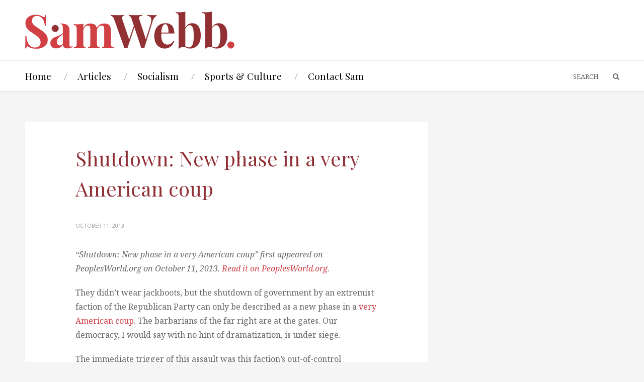

--- FILE ---
content_type: text/html; charset=UTF-8
request_url: http://samwebb.org/shutdown-new-phase-in-a-very-american-coup/
body_size: 36511
content:
<!DOCTYPE html>
<html lang="en-US">

<head>


<meta charset="UTF-8">


<meta property="og:title" content="Shutdown: New phase in a very American coup" /><meta property="og:image" content="" /><meta property="og:description" content="Blog" /><meta property="og:type" content="article" /><meta property="og:url" content="http://samwebb.org/shutdown-new-phase-in-a-very-american-coup/" /><meta property="og:site_name" content="Sam Webb" />

<!-- Mobile specific meta tag -->
<meta name="viewport" content="width=device-width, initial-scale=1.0, maximum-scale=1.0">

<!-- Shorcut icon & Touch icon -->
<link rel="shortcut icon" href="http://samwebb.org/wp-content/uploads/2016/01/webb-favicon.png">
<title>Shutdown: New phase in a very American coup &#8211; Sam Webb</title>
<meta name='robots' content='max-image-preview:large' />
<link rel='dns-prefetch' href='//css3-mediaqueries-js.googlecode.com' />
<link rel='dns-prefetch' href='//fonts.googleapis.com' />
<link rel='dns-prefetch' href='//s.w.org' />
<link rel="alternate" type="application/rss+xml" title="Sam Webb &raquo; Feed" href="http://samwebb.org/feed/" />
<link rel="alternate" type="application/rss+xml" title="Sam Webb &raquo; Comments Feed" href="http://samwebb.org/comments/feed/" />
<link rel="alternate" type="application/rss+xml" title="Sam Webb &raquo; Shutdown: New phase in a very American coup Comments Feed" href="http://samwebb.org/shutdown-new-phase-in-a-very-american-coup/feed/" />
		<script type="text/javascript">
			window._wpemojiSettings = {"baseUrl":"https:\/\/s.w.org\/images\/core\/emoji\/13.1.0\/72x72\/","ext":".png","svgUrl":"https:\/\/s.w.org\/images\/core\/emoji\/13.1.0\/svg\/","svgExt":".svg","source":{"concatemoji":"http:\/\/samwebb.org\/wp-includes\/js\/wp-emoji-release.min.js?ver=476cb2afa5f96ac0d02370474a259400"}};
			!function(e,a,t){var n,r,o,i=a.createElement("canvas"),p=i.getContext&&i.getContext("2d");function s(e,t){var a=String.fromCharCode;p.clearRect(0,0,i.width,i.height),p.fillText(a.apply(this,e),0,0);e=i.toDataURL();return p.clearRect(0,0,i.width,i.height),p.fillText(a.apply(this,t),0,0),e===i.toDataURL()}function c(e){var t=a.createElement("script");t.src=e,t.defer=t.type="text/javascript",a.getElementsByTagName("head")[0].appendChild(t)}for(o=Array("flag","emoji"),t.supports={everything:!0,everythingExceptFlag:!0},r=0;r<o.length;r++)t.supports[o[r]]=function(e){if(!p||!p.fillText)return!1;switch(p.textBaseline="top",p.font="600 32px Arial",e){case"flag":return s([127987,65039,8205,9895,65039],[127987,65039,8203,9895,65039])?!1:!s([55356,56826,55356,56819],[55356,56826,8203,55356,56819])&&!s([55356,57332,56128,56423,56128,56418,56128,56421,56128,56430,56128,56423,56128,56447],[55356,57332,8203,56128,56423,8203,56128,56418,8203,56128,56421,8203,56128,56430,8203,56128,56423,8203,56128,56447]);case"emoji":return!s([10084,65039,8205,55357,56613],[10084,65039,8203,55357,56613])}return!1}(o[r]),t.supports.everything=t.supports.everything&&t.supports[o[r]],"flag"!==o[r]&&(t.supports.everythingExceptFlag=t.supports.everythingExceptFlag&&t.supports[o[r]]);t.supports.everythingExceptFlag=t.supports.everythingExceptFlag&&!t.supports.flag,t.DOMReady=!1,t.readyCallback=function(){t.DOMReady=!0},t.supports.everything||(n=function(){t.readyCallback()},a.addEventListener?(a.addEventListener("DOMContentLoaded",n,!1),e.addEventListener("load",n,!1)):(e.attachEvent("onload",n),a.attachEvent("onreadystatechange",function(){"complete"===a.readyState&&t.readyCallback()})),(n=t.source||{}).concatemoji?c(n.concatemoji):n.wpemoji&&n.twemoji&&(c(n.twemoji),c(n.wpemoji)))}(window,document,window._wpemojiSettings);
		</script>
		<style type="text/css">
img.wp-smiley,
img.emoji {
	display: inline !important;
	border: none !important;
	box-shadow: none !important;
	height: 1em !important;
	width: 1em !important;
	margin: 0 .07em !important;
	vertical-align: -0.1em !important;
	background: none !important;
	padding: 0 !important;
}
</style>
	<link rel='stylesheet' id='wp-block-library-css'  href='http://samwebb.org/wp-includes/css/dist/block-library/style.min.css?ver=476cb2afa5f96ac0d02370474a259400' type='text/css' media='all' />
<link rel='stylesheet' id='es-widget-css-css'  href='http://samwebb.org/wp-content/plugins/email-subscribers/widget/es-widget.css?ver=476cb2afa5f96ac0d02370474a259400' type='text/css' media='all' />
<link rel='stylesheet' id='et-gf-open-sans-css'  href='http://fonts.googleapis.com/css?family=Open+Sans:400,700' type='text/css' media='all' />
<link rel='stylesheet' id='et_monarch-css-css'  href='http://samwebb.org/wp-content/plugins/monarch/css/style.css?ver=1.2.5' type='text/css' media='all' />
<link rel='stylesheet' id='OpenSans-css'  href='http://fonts.googleapis.com/css?family=Open+Sans%3A400italic%2C700italic%2C400%2C300%2C700&#038;ver=476cb2afa5f96ac0d02370474a259400' type='text/css' media='all' />
<link rel='stylesheet' id='Playfair-css'  href='http://fonts.googleapis.com/css?family=Playfair+Display%3A400%2C700%2C400italic%2C700italic&#038;ver=476cb2afa5f96ac0d02370474a259400' type='text/css' media='all' />
<link rel='stylesheet' id='Montserrat-css'  href='http://fonts.googleapis.com/css?family=Montserrat%3A400%2C700&#038;ver=476cb2afa5f96ac0d02370474a259400' type='text/css' media='all' />
<link rel='stylesheet' id='NotoSerif-css'  href='http://fonts.googleapis.com/css?family=Noto+Serif%3A400%2C700%2C400italic%2C700italic&#038;ver=476cb2afa5f96ac0d02370474a259400' type='text/css' media='all' />
<link rel='stylesheet' id='Arapey-css'  href='http://fonts.googleapis.com/css?family=Arapey%3A400italic%2C400&#038;ver=476cb2afa5f96ac0d02370474a259400' type='text/css' media='all' />
<link rel='stylesheet' id='Quicksand-css'  href='http://fonts.googleapis.com/css?family=Quicksand%3A300%2C400%2C700&#038;ver=476cb2afa5f96ac0d02370474a259400' type='text/css' media='all' />
<link rel='stylesheet' id='FontAwesome-css'  href='http://samwebb.org/wp-content/themes/mode/font-awesome.css?ver=476cb2afa5f96ac0d02370474a259400' type='text/css' media='all' />
<link rel='stylesheet' id='style-css'  href='http://samwebb.org/wp-content/themes/mode/style.css?ver=476cb2afa5f96ac0d02370474a259400' type='text/css' media='all' />
<link rel='stylesheet' id='style_options-css'  href='http://samwebb.org/wp-content/themes/mode/custom_styles.css.php?ver=476cb2afa5f96ac0d02370474a259400' type='text/css' media='all' />
<script type='text/javascript' src='http://samwebb.org/wp-includes/js/jquery/jquery.min.js?ver=3.6.0' id='jquery-core-js'></script>
<script type='text/javascript' src='http://samwebb.org/wp-includes/js/jquery/jquery-migrate.min.js?ver=3.3.2' id='jquery-migrate-js'></script>
<link rel="https://api.w.org/" href="http://samwebb.org/wp-json/" /><link rel="alternate" type="application/json" href="http://samwebb.org/wp-json/wp/v2/posts/40" /><link rel="EditURI" type="application/rsd+xml" title="RSD" href="http://samwebb.org/xmlrpc.php?rsd" />
<link rel="wlwmanifest" type="application/wlwmanifest+xml" href="http://samwebb.org/wp-includes/wlwmanifest.xml" /> 

<link rel="canonical" href="http://samwebb.org/shutdown-new-phase-in-a-very-american-coup/" />
<link rel='shortlink' href='http://samwebb.org/?p=40' />
<link rel="alternate" type="application/json+oembed" href="http://samwebb.org/wp-json/oembed/1.0/embed?url=http%3A%2F%2Fsamwebb.org%2Fshutdown-new-phase-in-a-very-american-coup%2F" />
<link rel="alternate" type="text/xml+oembed" href="http://samwebb.org/wp-json/oembed/1.0/embed?url=http%3A%2F%2Fsamwebb.org%2Fshutdown-new-phase-in-a-very-american-coup%2F&#038;format=xml" />
<style type="text/css" id="et-social-custom-css">
				 
			</style><script type="text/javascript">
(function(url){
	if(/(?:Chrome\/26\.0\.1410\.63 Safari\/537\.31|WordfenceTestMonBot)/.test(navigator.userAgent)){ return; }
	var addEvent = function(evt, handler) {
		if (window.addEventListener) {
			document.addEventListener(evt, handler, false);
		} else if (window.attachEvent) {
			document.attachEvent('on' + evt, handler);
		}
	};
	var removeEvent = function(evt, handler) {
		if (window.removeEventListener) {
			document.removeEventListener(evt, handler, false);
		} else if (window.detachEvent) {
			document.detachEvent('on' + evt, handler);
		}
	};
	var evts = 'contextmenu dblclick drag dragend dragenter dragleave dragover dragstart drop keydown keypress keyup mousedown mousemove mouseout mouseover mouseup mousewheel scroll'.split(' ');
	var logHuman = function() {
		var wfscr = document.createElement('script');
		wfscr.type = 'text/javascript';
		wfscr.async = true;
		wfscr.src = url + '&r=' + Math.random();
		(document.getElementsByTagName('head')[0]||document.getElementsByTagName('body')[0]).appendChild(wfscr);
		for (var i = 0; i < evts.length; i++) {
			removeEvent(evts[i], logHuman);
		}
	};
	for (var i = 0; i < evts.length; i++) {
		addEvent(evts[i], logHuman);
	}
})('//samwebb.org/?wordfence_logHuman=1&hid=CF19FE5122F4C5FEFD0541C8E3E8B4D8');
</script>
<!-- BEGIN GADWP v4.9.5 Universal Tracking - https://deconf.com/google-analytics-dashboard-wordpress/ -->
<script>
  (function(i,s,o,g,r,a,m){i['GoogleAnalyticsObject']=r;i[r]=i[r]||function(){
  (i[r].q=i[r].q||[]).push(arguments)},i[r].l=1*new Date();a=s.createElement(o),
  m=s.getElementsByTagName(o)[0];a.async=1;a.src=g;m.parentNode.insertBefore(a,m)
  })(window,document,'script','https://www.google-analytics.com/analytics.js','ga');
  ga('create', 'UA-73931800-1', 'auto');
  ga('send', 'pageview');
</script>

<!-- END GADWP Universal Tracking -->

</head>

<body class="post-template-default single single-post postid-40 single-format-standard et_monarch">

<!-- HEADER -->
<div id="header3">

     <!-- Header Top -->
     <div id="header-top">

           <!-- Logo -->
           <div id="logo-image">
                                <a href="http://samwebb.org"><img src="http://samwebb.org/wp-content/uploads/2015/05/swebblogo2.png" alt="" /></a>
           </div>

           <!-- Banner -->
           <div id="top-banner">
                                <a href=""><img src="" widht="728" height="90" alt="" /></a>
           </div>

     <div class="clear"></div>
     </div>
     <!-- End: Header Top -->

     <!-- Header Bottom -->
     <div id="header-bottom">
          <div class="content1180">
               <!-- Navigation -->
               <div id="navigation">
                    <div class="helper">
                                   <ul id="menu-menu-1" class="menu"><li id="menu-item-178" class="menu-item menu-item-type-custom menu-item-object-custom menu-item-178"><a href="/">Home</a></li>
<li id="menu-item-152" class="menu-item menu-item-type-taxonomy menu-item-object-category current-post-ancestor current-menu-parent current-post-parent menu-item-has-children menu-item-152"><a href="http://samwebb.org/category/articles/">Articles</a>
<ul class="sub-menu">
	<li id="menu-item-151" class="menu-item menu-item-type-taxonomy menu-item-object-category menu-item-151"><a href="http://samwebb.org/category/addresses/">Speeches</a></li>
</ul>
</li>
<li id="menu-item-400" class="menu-item menu-item-type-taxonomy menu-item-object-category menu-item-400"><a href="http://samwebb.org/category/socialism/">Socialism</a></li>
<li id="menu-item-403" class="menu-item menu-item-type-taxonomy menu-item-object-category menu-item-403"><a href="http://samwebb.org/category/sports-culture/">Sports &#038; Culture</a></li>
<li id="menu-item-223" class="menu-item menu-item-type-post_type menu-item-object-page menu-item-223"><a href="http://samwebb.org/contact-sam/">Contact Sam</a></li>
</ul>                    </div>
               </div>
               
               <!-- Search -->
               <div id="header-search">
                    <form role="search" method="get" action="http://samwebb.org/">
                          <div class="top_search_elements">
                               <input type="text" value="SEARCH" name="s" id="s">
                               <button type="submit" id="searchsubmit" value="Search"><i class="fa fa-search"></i></button>
                          </div>
                    <div class="clear"></div>
                    </form>
               </div>
          </div>
     <div class="clear"></div>
     </div>
     <!-- End: Header Bottom -->

</div><!-- WRAPPER -->
<div id="content-sidebar">

     <!-- CONTENT -->
     <div id="content" class="content-left">
          
          <!-- Single Post Container -->
          <div id="single-post">
          
                              
               <!-- Post -->
               <div id="post-40" class="post-40 post type-post status-publish format-standard hentry category-articles">

                    <!-- Featured Image -->
                    
                    <!-- Post elements -->
                    <div class="post-elements">

                         <!-- Title -->
                         <div class="post-title">
                              <h2>Shutdown: New phase in a very American coup</h2>
                         </div>

                         <!-- Metas -->
                         <div class="post-metas">
                              <ul>
                                                                  <li>October 11, 2013</li>                                 
                                                                  
                                                                  
                                                               </ul>
                         <div class="clear"></div>
                         </div>

                         <!-- Excerpt -->
                         
                         <!-- Post Content -->
                         <div class="post-content">
                              <p><em>&#8220;Shutdown: New phase in a very American coup&#8221; first appeared on PeoplesWorld.org on October 11, 2013. <a href="http://peoplesworld.org/shutdown-new-phase-in-a-very-american-coup/" target="_blank">Read it on PeoplesWorld.org</a>.</em></p>
<p>They didn&#8217;t wear jackboots, but the shutdown of government by an extremist faction of the Republican Party can only be described as a new phase in a <a href="http://www.peoplesworld.org/editorial-american-coup-anniversary/">very American coup</a>. The barbarians of the far right are at the gates. Our democracy, I would say with no hint of dramatization, is under siege.</p>
<p dir="ltr">The immediate trigger of this assault was this faction&#8217;s out-of-control obsession to defund the Affordable Care Act. <span id="more-40"></span></p>
<p dir="ltr">Republicans earlier had hoped that they could repeal this signature legislative achievement of President Obama in the wake of a sweeping GOP victory at the polls in 2010. But when voters, much to the Republicans&#8217; surprise and consternation, gave Barack Obama a second term and left Democrats in control of the Senate, that option evaporated.</p>
<p dir="ltr">With this turn of events, the most extreme faction in the Republican Party went back to the drawing board, where they concluded that they could not wait til 2016, the next presidential cycle, to bury Obamacare. By that time, they worried, it might have become so popular that any attempt to repeal it would prove futile, and even damaging to their political standing.</p>
<p dir="ltr">Rep. Paul Ryan, Mitt Romney&#8217;s running mate and a part of this faction of roughly 90 House members (it goes beyond the tea party caucus), echoed this sentiment recently. &#8220;The reason this debt limit fight is so different is we don&#8217;t have an election where we feel we are going to fix it [the Affordable Care Act] ourselves,&#8221; he <a href="http://nymag.com/news/politics/nationalinterest/government-shutdown-2013-10/">said</a> at the end of September. &#8220;We are stuck with this government another three years.&#8221;</p>
<p dir="ltr">Faced with this reality, a new tactical pathway to undo the Affordable Care Act became a hot topic of debate in the extremist wing of the Republican Party.</p>
<p dir="ltr">That it might entail violating the core democratic principle of majority rule, nullifying the last election, courting economic disaster in the midst of an already anemic recovery, and bringing on a political crisis of first rate proportions, didn&#8217;t seem to bother these firebrands of the right. They were prepared to roll the dice.</p>
<p dir="ltr">What followed was predictable. Dialogue with counterparts across the aisle and the president yielded to brinksmanship. Obstruction gave way to reckless adventurism. Discussion grounded in at least semi-reality turned into non-stop demagogy, apocalyptic fantasies, and Orwellian doublespeak. And normal procedures like funding basic government operations and lifting the debt limit so that the federal government can pay its financial obligations became &#8220;forcing events,&#8221; as we are now witnessing, to extract major concessions from the Obama administration, regardless of the economic and social harm they cause to tens of millions.</p>
<p dir="ltr">This wasn&#8217;t a seat-of-the-pants, improvisational decision by an addled group of tea party House members a week or two ago. It is traceable to a meeting held earlier this year and <a href="http://www.nytimes.com/2013/10/06/us/a-federal-budget-crisis-months-in-the-planning.html">reported</a> by the New York Times.</p>
<p dir="ltr">A chilling report tells us that Ed Meese, zealous former Reagan administration attorney general and right-wing operative, and &#8220;a loose knit coalition of conservatives activists,&#8221; some of whom have substantial holdings in oil and gas, met not long after the president&#8217;s reelection and decided then that the only way to defund Obamacare was to shut down government this fall.</p>
<p dir="ltr">That plan found an eager audience and shock troops in the right-wing extremist members in the House of Representatives, and Ted Cruz and a few others in the Senate. They were ready to &#8220;burn the village down in order to save it.&#8221;</p>
<p dir="ltr">This should surprise no one who is at all familiar with what has been going on in Washington since the 2010 mid-term elections.</p>
<p dir="ltr">This gang of wreckers doesn&#8217;t fit on what might be considered the normal spectrum of U.S. politics. By temperament, outlook, and practice they are authoritarian, racist, male supremacist, xenophobic, and misogynist. They despise labor and are committed to restoration of the &#8220;White Republic&#8221; which would put people of color into a new caste system, not identical to Jim Crow but every bit as racialized, exploitive, and oppressive.</p>
<p dir="ltr">Some of them believe in millenarianist &#8220;end times.&#8221; Most come from the South, but they also hail from the Plains and Rocky Mountains states. They consider their opponents illegitimate and un-American. And paranoia and panic, ramped up to the extreme by the inexorable trend toward a majority minority population, explain in no small measure their readiness to pursue politics by anti-democratic and unconstitutional means.</p>
<p dir="ltr">While its current reckless tactics have <a href="http://www.nytimes.com/2013/10/10/us/business-groups-see-loss-of-sway-over-house-gop.html?ref=politics">nothing close to the full blessing of Wall Street</a> and Main Street, this rogue gang seems undeterred; in fact it appears to relish the opportunity to press its campaign to defund the health care law, challenge the president, and reverse the results of last year&#8217;s election.</p>
<p dir="ltr">With the debt limit fast approaching it is anybody&#8217;s guess if this right-wing extremist group and the leadership of the Republican Party will push the country over the brink and into an abyss in which no one quite knows what will happen.</p>
<p dir="ltr">If you listen to tea party zealots in the House, as well as Republican House leader John Boehner, you hear them claim that they are for negotiations, compromise, even re-funding nearly every government operation, except &#8211; and this is a big except &#8211; for the Affordable Care Act. In recent days, as a fall-back, they are adding demands for cuts in Medicare and Medicaid &#8211; steps toward achieving their long-cherished goal of eliminating these <a href="http://www.peoplesworld.org/today-in-labor-history-medicare-and-medicaid-established/">core programs</a>.</p>
<p dir="ltr">So far the Obama administration has refused to accede to such &#8220;offers,&#8221; knowing full well that to do so would only invite more extremist demands and actions in the future. It would effectively end his presidency, cripple our democracy, and legitimize the rule of an anti-democratic, anti-labor, militarist minded, racist clique.</p>
<p dir="ltr">President Obama has said he is ready to sit down with his Republican adversaries, but not with a gun to his head, not with threats of defunding Obamacare, blocking the normal operations of government, and refusing to lift the debt ceiling framing the discussion.</p>
<p dir="ltr">Any other position would be suicidal. It would only invite more &#8220;forcing events&#8221; from the Republicans to force down living standards, eviscerate rights, poison the environment, widen inequality in its many forms, and give a green light to Big Oil to continue to warm the planet&#8217;s atmosphere.</p>
<p dir="ltr">When combined with the 25 states or so where right-wing Republican governments rule, display a secessionist mentality worthy of segregationists and slaveholders in earlier eras, evince contempt for every social gain and right secured in the 20th century, and run roughshod over democratic norms, structures, and values, it is fair to say that the nation faces threats to its democratic character that make Watergate, Irangate, and even McCarthyism pale in comparison.</p>
<p dir="ltr">The president, in taking a firm stance against the tea party/right-wing extremist crowd, including its band of reactionary financial backers, deserves the full support of every decent-minded American. And a loud voice needs to insist on no cuts to Medicare and Medicaid as part of a resolution to the crisis. The high-stakes drama playing out in Washington is the front line in the struggle to preserve and expand democracy.</p>
<div class="et_social_inline et_social_mobile_on et_social_inline_bottom">
				<div class="et_social_networks et_social_4col et_social_slide et_social_rectangle et_social_left et_social_no_animation et_social_withnetworknames et_social_outer_dark">
					
					<ul class="et_social_icons_container"><li class="et_social_facebook"><a href="http://www.facebook.com/sharer.php?u=http%3A%2F%2Fsamwebb.org%2Fshutdown-new-phase-in-a-very-american-coup%2F&#038;t=Shutdown%3A%20New%20phase%20in%20a%20very%20American%20coup" class="et_social_share" rel="nofollow" data-social_name="facebook" data-post_id="40" data-social_type="share" data-location="inline"><i class="et_social_icon et_social_icon_facebook"></i><div class="et_social_network_label"><div class="et_social_networkname">Facebook</div></div><span class="et_social_overlay"></span></a></li><li class="et_social_twitter"><a href="http://twitter.com/share?text=Shutdown%3A%20New%20phase%20in%20a%20very%20American%20coup&#038;url=http%3A%2F%2Fsamwebb.org%2Fshutdown-new-phase-in-a-very-american-coup%2F&#038;via=" class="et_social_share" rel="nofollow" data-social_name="twitter" data-post_id="40" data-social_type="share" data-location="inline"><i class="et_social_icon et_social_icon_twitter"></i><div class="et_social_network_label"><div class="et_social_networkname">Twitter</div></div><span class="et_social_overlay"></span></a></li><li class="et_social_googleplus"><a href="https://plus.google.com/share?url=http%3A%2F%2Fsamwebb.org%2Fshutdown-new-phase-in-a-very-american-coup%2F&#038;t=Shutdown%3A%20New%20phase%20in%20a%20very%20American%20coup" class="et_social_share" rel="nofollow" data-social_name="googleplus" data-post_id="40" data-social_type="share" data-location="inline"><i class="et_social_icon et_social_icon_googleplus"></i><div class="et_social_network_label"><div class="et_social_networkname">Google+</div></div><span class="et_social_overlay"></span></a></li></ul>
				</div>
			</div><span class="et_social_bottom_trigger"></span>                         <div class="clear"></div>
                         </div>
                         
                         <!-- Tags -->
                                                  
                         <!-- Share -->
                         
                         <!-- Author -->
                                                  <div id="post-author">
                              <div id="author-image">
                                   <img src="http://samwebb.org/wp-content/uploads/2016/09/webbprofile.jpg" width="148" height="200" alt="Sam Webb" class="avatar avatar-200 wp-user-avatar wp-user-avatar-200 alignnone photo" />                              </div>
                              <div id="author-content">
                                   <h4>Sam Webb</h4>
                                   <p>
                                   I'm a long-time socialist and activist, but new to the blogging world. I hope to bring a different perspective on politics, sports, culture, and Marxism. Besides blogging, I also leave plenty of time for swimming, hiking, ESPN, music, reading, drinking good beer, and, not least, my family and friends. I wish I could play basketball, but my knees ruled out that possibility long ago.

While I currently reside in New York, my politically formative years were spent in Portland, Me. and Detroit during the 1970s and 1980s. I graduated from St. Francis Xavier University in Nova Scotia (where I played basketball) and received a MA in economics from the University of Connecticut.

I was the national chairperson of the Communist Party, USA from 2000 until 2014 when I stepped down at the convention. In 2016 I resigned from the Communist Party two years later. We were no longer on the same page.                                   </p>
                              </div>
                         <div class="clear"></div>
                         </div>                         
                         <!-- Related posts -->
                                                  <div id="related-posts">
                              
                              <h3 class="single-separator">RELATED POSTS</h3>
                              <div id="related-container">
                              
                                                                              <div class="related-post">
                                                                                                <a href="http://samwebb.org/bernie-or-bust/"></a>
                                                                                                <h4><a href="http://samwebb.org/bernie-or-bust/">Bernie or Bust?</a></h4>
                                                <p>March 31, 2016</p>
                                           </div>

                                                                                      <div class="related-post">
                                                                                                <a href="http://samwebb.org/few-observations-on-the-michigan-primary/"></a>
                                                                                                <h4><a href="http://samwebb.org/few-observations-on-the-michigan-primary/">A Few Observations on the Michigan Primary</a></h4>
                                                <p>March 9, 2016</p>
                                           </div>

                                                                                      <div class="related-post">
                                                                                                <a href="http://samwebb.org/hillary-holds-serve-and-then-some/"></a>
                                                                                                <h4><a href="http://samwebb.org/hillary-holds-serve-and-then-some/">Hillary Holds Serve and Then Some</a></h4>
                                                <p>February 28, 2016</p>
                                           </div>

                                           
                              <div class="clear"></div>
                              </div>

                         </div>                         
                         <!-- Comments -->
                         
<div id="disqus_thread">
            <div id="dsq-content">


            <ul id="dsq-comments">
                    <li class="post pingback">
        <p>Pingback: <a href='http://samwebb.org/happy-st-patricks-day/' rel='external nofollow ugc' class='url'>Trump and the Republican elite: two sides of a single coin &#8211; Sam Webb</a>()</p>
    </li>
    </li><!-- #comment-## -->
    <li class="post pingback">
        <p>Pingback: <a href='http://samwebb.org/trump-and-the-republican-elite-two-sides-of-a-single-coin/' rel='external nofollow ugc' class='url'>Trump and the Republican elite: two sides of a single coin &#8211; Sam Webb</a>()</p>
    </li>
    </li><!-- #comment-## -->
            </ul>


        </div>

    </div>


                    </div>
                    <!-- End: Post elements -->
                    
               </div>
               <!-- End: Post -->
          </div>
          <!-- End: Single Post Container -->

     </div>
     <!-- END: CONTENT -->
     
     <!-- SIDEBAR -->
     <div id="sidebar" class="sidebar-right">
               </div>


<div class="clear"></div>
</div>
<!-- END: WRAPPER -->
<!-- FOOTER -->
<div id="footer">
     <div id="footer_content">

     <!-- Copyright -->
     <div id="copyright">
          <p>
          © 2015 SamWebb.org          </p>
     </div>
     
     <!-- Social Icons -->
     <div id="footer-social">
          <ul>
                                                                                                                                                                                                                                                                      </ul>
     <div class="clear"></div>
     </div>

     <div class="clear"></div>
     </div>
</div>


<script type='text/javascript' id='es-widget-js-extra'>
/* <![CDATA[ */
var es_widget_notices = {"es_email_notice":"Please enter email address.","es_incorrect_email":"Please provide a valid email address.","es_load_more":"loading...","es_ajax_error":"Cannot create XMLHTTP instance","es_success_message":"Subscribed successfully.","es_success_notice":"Your subscription was successful! Within a few minutes, kindly check the mail in your mailbox and confirm your subscription. If you can't see the mail in your mailbox, please check your spam folder.","es_email_exists":"Email Address already exists.","es_error":"Oops.. Unexpected error occurred.","es_invalid_email":"Invalid email address.","es_try_later":"Please try after some time.","es_problem_request":"There was a problem with the request."};
/* ]]> */
</script>
<script type='text/javascript' src='http://samwebb.org/wp-content/plugins/email-subscribers/widget/es-widget.js?ver=476cb2afa5f96ac0d02370474a259400' id='es-widget-js'></script>
<script type='text/javascript' id='es-widget-page-js-extra'>
/* <![CDATA[ */
var es_widget_page_notices = {"es_email_notice":"Please enter email address.","es_incorrect_email":"Please provide a valid email address.","es_load_more":"loading...","es_ajax_error":"Cannot create XMLHTTP instance","es_success_message":"Subscribed successfully.","es_success_notice":"Your subscription was successful! Within a few minutes, kindly check the mail in your mailbox and confirm your subscription. If you can't see the mail in your mailbox, please check your spam folder.","es_email_exists":"Email Address already exists.","es_error":"Oops.. Unexpected error occurred.","es_invalid_email":"Invalid email address.","es_try_later":"Please try after some time.","es_problem_request":"There was a problem with the request."};
/* ]]> */
</script>
<script type='text/javascript' src='http://samwebb.org/wp-content/plugins/email-subscribers/widget/es-widget-page.js?ver=476cb2afa5f96ac0d02370474a259400' id='es-widget-page-js'></script>
<script type='text/javascript' src='http://samwebb.org/wp-content/plugins/monarch/js/idle-timer.min.js?ver=1.2.5' id='et_monarch-idle-js'></script>
<script type='text/javascript' id='et_monarch-custom-js-js-extra'>
/* <![CDATA[ */
var monarchSettings = {"ajaxurl":"http:\/\/samwebb.org\/wp-admin\/admin-ajax.php","pageurl":"http:\/\/samwebb.org\/shutdown-new-phase-in-a-very-american-coup\/","stats_nonce":"7b23ce6627","share_counts":"eea1a477cc","follow_counts":"b9aef10e09","total_counts":"27a0871e14","media_single":"15cf3601f9","media_total":"93c8c2a3cd","generate_all_window_nonce":"e739b2ed81","no_img_message":"No images available for sharing on this page"};
/* ]]> */
</script>
<script type='text/javascript' src='http://samwebb.org/wp-content/plugins/monarch/js/custom.js?ver=1.2.5' id='et_monarch-custom-js-js'></script>
<script type='text/javascript' src='http://samwebb.org/wp-includes/js/comment-reply.min.js?ver=476cb2afa5f96ac0d02370474a259400' id='comment-reply-js'></script>
<script type='text/javascript' src='http://css3-mediaqueries-js.googlecode.com/svn/trunk/css3-mediaqueries.js' id='MediaQueries-js'></script>
<script type='text/javascript' src='http://samwebb.org/wp-content/themes/mode/js_variables.js.php' id='variables-js'></script>
<script type='text/javascript' src='http://samwebb.org/wp-content/themes/mode/scripts/easing.js' id='easing-js'></script>
<script type='text/javascript' src='http://samwebb.org/wp-content/themes/mode/scripts/flexslider.js' id='flex-slider-js'></script>
<script type='text/javascript' src='http://samwebb.org/wp-content/themes/mode/scripts/swipebox.js' id='swipebox-js'></script>
<script type='text/javascript' src='http://samwebb.org/wp-content/themes/mode/scripts/tipTip.js' id='tipTip-js'></script>
<script type='text/javascript' src='http://samwebb.org/wp-content/themes/mode/scripts/fitvids.js' id='fitvids-js'></script>
<script type='text/javascript' src='http://samwebb.org/wp-content/themes/mode/scripts/backstretch.js' id='backstretch-js'></script>
<script type='text/javascript' src='http://samwebb.org/wp-includes/js/imagesloaded.min.js?ver=4.1.4' id='imagesloaded-js'></script>
<script type='text/javascript' src='http://samwebb.org/wp-includes/js/masonry.min.js?ver=4.2.2' id='masonry-js'></script>
<script type='text/javascript' src='http://samwebb.org/wp-content/themes/mode/scripts/isotope.js' id='isotope-js'></script>
<script type='text/javascript' src='http://samwebb.org/wp-content/themes/mode/scripts/mobilemenu.js' id='mobilemenu-js'></script>
<script type='text/javascript' src='http://samwebb.org/wp-content/themes/mode/scripts/custom.js' id='custom-js'></script>
<script type='text/javascript' src='http://samwebb.org/wp-includes/js/wp-embed.min.js?ver=476cb2afa5f96ac0d02370474a259400' id='wp-embed-js'></script>
<script type='text/javascript' id='dsq_embed_script-js-extra'>
/* <![CDATA[ */
var embedVars = {"disqusConfig":{"platform":"wordpress@5.8.2","language":""},"disqusIdentifier":"40 http:\/\/samwebb.org\/?p=40","disqusShortname":"samwebborg","disqusTitle":"Shutdown: New phase in a very American coup","disqusUrl":"http:\/\/samwebb.org\/shutdown-new-phase-in-a-very-american-coup\/","options":{"manualSync":false},"postId":"40"};
/* ]]> */
</script>
<script type='text/javascript' src='http://samwebb.org/wp-content/plugins/disqus-comment-system/media/js/disqus.js?ver=476cb2afa5f96ac0d02370474a259400' id='dsq_embed_script-js'></script>
<script type='text/javascript' id='dsq_count_script-js-extra'>
/* <![CDATA[ */
var countVars = {"disqusShortname":"samwebborg"};
/* ]]> */
</script>
<script type='text/javascript' src='http://samwebb.org/wp-content/plugins/disqus-comment-system/media/js/count.js?ver=476cb2afa5f96ac0d02370474a259400' id='dsq_count_script-js'></script>
</body>

</html>

--- FILE ---
content_type: text/css; charset: UTF-8;charset=UTF-8
request_url: http://samwebb.org/wp-content/themes/mode/custom_styles.css.php?ver=476cb2afa5f96ac0d02370474a259400
body_size: 705
content:



a { color: #CE3E47; }




h1, h2, h3, h4, h5, h6, .excerpt, div.menu-button:hover, .post-title h2 a, .post-title h2, h3.search-element-title a, .wp-link-pages span, #tags, #tags a:hover, .related-post h4 a, .comment-head h4 a, a#cancel-comment-reply-link, #comments_pagination a, .full-width-video p.video-caption, .inline-video p.video-caption, span.drop-cap-small, span.drop-cap-medium, span.drop-cap-large, .sidebar_recent h4 a { color: #903036; }


#hidden-nav #nav-contents #nav-elements ul li, #header2 #navigation ul li { font-size: 12px; }










--- FILE ---
content_type: text/plain
request_url: https://www.google-analytics.com/j/collect?v=1&_v=j102&a=700763932&t=pageview&_s=1&dl=http%3A%2F%2Fsamwebb.org%2Fshutdown-new-phase-in-a-very-american-coup%2F&ul=en-us%40posix&dt=Shutdown%3A%20New%20phase%20in%20a%20very%20American%20coup%20%E2%80%93%20Sam%20Webb&sr=1280x720&vp=1280x720&_u=IEBAAEABAAAAACAAI~&jid=1319270055&gjid=1649086218&cid=457487392.1769397515&tid=UA-73931800-1&_gid=1017682836.1769397515&_r=1&_slc=1&z=538216495
body_size: -449
content:
2,cG-SPW0CG8GSW

--- FILE ---
content_type: application/javascript
request_url: http://samwebb.org/wp-content/themes/mode/scripts/mobilemenu.js
body_size: 5892
content:
jQuery(function() {

     //Set the variables
     var windowWidth = jQuery(window).width();
     /* HEADER 1 */
     if ( jQuery('#header1').length != 0 ) {
        var mainMenu = jQuery('div#nav-elements').clone();
        var mobileMenu = jQuery('div#nav-contents');
     }
     /* HEADER 2 */
     if ( jQuery('#header2').length != 0 ) {
        var mainMenu = jQuery('div#navigation .helper').clone();
        var mobileMenu = jQuery('div#navigation .helper');
        var openMarkup = '<div id="om-menu"><span class="om-menu-label">MENU</span><div class="om-menu-lines"><span class="om-menu-line"></span><span class="om-menu-line"></span><span class="om-menu-line"></span></div></div>';
        jQuery(mobileMenu).append(openMarkup);
     }
     /* HEADER 3 */
     if ( jQuery('#header3').length != 0 ) {
        var mainMenu = jQuery('div#navigation .helper').clone();
        var mobileMenu = jQuery('div#navigation .helper');
        var openMarkup = '<div id="om-menu"><span class="om-menu-label">MENU</span><div class="om-menu-lines"><span class="om-menu-line"></span><span class="om-menu-line"></span><span class="om-menu-line"></span></div></div>';
        jQuery(mobileMenu).append(openMarkup);
     }
     /* HEADER 4 */
     if ( jQuery('#header4').length != 0 ) {
        var mainMenu = jQuery('div#navigation .helper').clone();
        var mobileMenu = jQuery('div#navigation .helper');
        var openMarkup = '<div id="om-menu"><span class="om-menu-label">MENU</span><div class="om-menu-lines"><span class="om-menu-line"></span><span class="om-menu-line"></span><span class="om-menu-line"></span></div></div>';
        jQuery(mobileMenu).append(openMarkup);
     }
     var goto_text = ""

     //Append the <select> into the containers
     jQuery(mobileMenu).append('<div class="mobile-nav-container"><select class="mobile_menu"></select></div>');

     var selectMenu = jQuery('select.mobile_menu');
     jQuery(selectMenu).append('<option value="" id="white-item">' + goto_text + '</option>');

     jQuery(mainMenu).children('ul').children('li[class!="separator"]').each(function() {

               var href = jQuery(this).children('a').attr('href');
               var text = jQuery(this).children('a').text();

                         jQuery(selectMenu).append('<option value="'+href+'">'+text+'</option>');

                         //FIRST SUBLEVEL
                         if (jQuery(this).children('ul').length > 0) {

                                   //Select child level items
                                   jQuery(this).children('ul').children('li').each(function() {

                                             //Get the links from the first sublevel
                                             var href2 = jQuery(this).children('a').attr('href');
                                             var text2 = jQuery(this).children('a').text();

                                             //Add the option to the menu
                                             jQuery(selectMenu).append('<option value="'+href2+'" class="mobile_sublevel">-- '+text2+'</option>');
                                             
                                             //SECOND SUBLEVEL
                                             if (jQuery(this).children('ul').length > 0) {

                                                       //Select child level items
                                                       jQuery(this).children('ul').children('li').each(function() {

                                                                 //Get the links from the second sublevel
                                                                 var href3 = jQuery(this).children('a').attr('href');
                                                                 var text3 = jQuery(this).children('a').text();

                                                                 //Add the option to the menu
                                                                 jQuery(selectMenu).append('<option value="'+href3+'" class="mobile_sublevel">------ '+text3+'</option>');
                                                                 
                                                                 //THIRD SUBLEVEL
                                                                 if (jQuery(this).children('ul').length > 0) {

                                                                           //Select child level items
                                                                           jQuery(this).children('ul').children('li').each(function() {

                                                                                     //Get the links from the second sublevel
                                                                                     var href4 = jQuery(this).children('a').attr('href');
                                                                                     var text4 = jQuery(this).children('a').text();

                                                                                     //Add the option to the menu
                                                                                     jQuery(selectMenu).append('<option value="'+href4+'" class="mobile_sublevel">---------- '+text4+'</option>');
                                                                           });
                                                                 }
                                                       });
                                             }
                                   });
                         }
     });

     jQuery('select.mobile_menu').change(function(){
               location = this.options[this.selectedIndex].value;
     return false;
     });

});

--- FILE ---
content_type: text/javascript;charset=UTF-8
request_url: http://samwebb.org/wp-content/themes/mode/js_variables.js.php
body_size: 1114
content:
 var template_directory = "http://samwebb.org/wp-content/themes/mode";var post_author = "Author";var name_value  = "Name";var subject_value = ""; var missing_subject = "";var mail_value   = "Email Address";var website_value = "WEBSITE (optional)";var message_value= "Type your message here.";var missing_name = "Looks like you are missing your name";var missing_mail = "Looks like you are missing your email address";var invalid_mail = "Looks like that email address is not valid";var missing_message = "Looks like you are missing your message";var mail_script_url = "http://samwebb.org/wp-content/themes/mode/mail.php";var comment_form_name = ""; var comment_form_name_error = ""; var comment_form_email = ""; var comment_form_email_error = ""; var comment_form_email_invalid = ""; var website_value = ""; var comment_from_message = ""; var comment_form_message_error = "";var error_color   = '#990000';var default_color = '#272727';var goto_text = "Go to...";  var body_background = 0; 